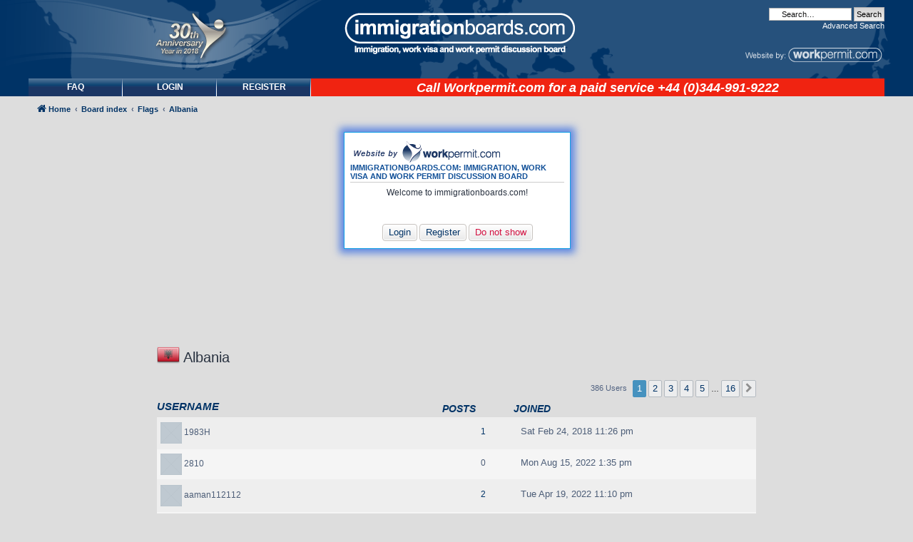

--- FILE ---
content_type: text/html; charset=UTF-8
request_url: https://www.immigrationboards.com/app.php/flags/2?sid=e60bdb45be28073cf609df62b64d05f4
body_size: 6764
content:
<!DOCTYPE html>
<html dir="ltr" lang="en-gb">
<head>
<meta charset="utf-8" />
<meta http-equiv="X-UA-Compatible" content="IE=edge">
<meta name="viewport" content="width=device-width, initial-scale=1, maximum-scale=3" />

<title>Immigrationboards.com - Albania</title>

	<link rel="alternate" type="application/atom+xml" title="Feed - Immigrationboards.com" href="/app.php/feed?sid=9780776adee85ea9b607a48781807890">	<link rel="alternate" type="application/atom+xml" title="Feed - News" href="/app.php/feed/news?sid=9780776adee85ea9b607a48781807890">	<link rel="alternate" type="application/atom+xml" title="Feed - All forums" href="/app.php/feed/forums?sid=9780776adee85ea9b607a48781807890">	<link rel="alternate" type="application/atom+xml" title="Feed - New Topics" href="/app.php/feed/topics?sid=9780776adee85ea9b607a48781807890">	<link rel="alternate" type="application/atom+xml" title="Feed - Active Topics" href="/app.php/feed/topics_active?sid=9780776adee85ea9b607a48781807890">			

<!--
	phpBB style name: prosilver
	Based on style:   prosilver (this is the default phpBB3 style)
	Original author:  Tom Beddard ( http://www.subBlue.com/ )
	Modified by:
-->
<script type="text/javascript">

        var _gaq = _gaq || [];
        _gaq.push(['_setAccount', 'UA-367412-4']);
        _gaq.push(['_setDomainName', 'immigrationboards.com']);
        _gaq.push(['_trackPageview']);

        (function () {
            var ga = document.createElement('script');
            ga.type = 'text/javascript';
            ga.async = true;
            ga.src = ('https:' == document.location.protocol ? 'https://ssl' : 'http://www') + '.google-analytics.com/ga.js';
            var s = document.getElementsByTagName('script')[0];
            s.parentNode.insertBefore(ga, s);
        })();

    </script>
	
	    <!--<script type="text/javascript">
        var infolinks_pid = 2519702;
        var infolinks_wsid = 0;
    </script>
    <script type="text/javascript" src="//resources.infolinks.com/js/infolinks_main.js"></script>-->
    	
<link href="https://www.immigrationboards.com/assets/css/font-awesome.min.css?assets_version=300" rel="stylesheet">
<link href="https://www.immigrationboards.com/styles/immigrationboards3.2/theme/stylesheet.css?assets_version=300" rel="stylesheet">
<link href="https://www.immigrationboards.com/styles/immigrationboards3.2/theme/en/stylesheet.css?assets_version=300" rel="stylesheet">

<script type="text/javascript">
        <!-- Sulvo Traffic Tag -->
        (function (d, u) {
            var s = d.createElement('script');
            s.async = true;
            s.type = 'text/javascript';
            s.src = u;
            (d.getElementsByTagName('head')[0] || d.documentElement).appendChild(s);
        })
        (document, '//c2.rfihub.net/static/js/bf_auto_min-latest.js?ca=20671251&rb=9821&t=CUSTOM_NAME');
    </script>

<script type="application/javascript">var googletag=googletag||{};googletag.cmd=googletag.cmd||[];googletag.cmd.push(function(){googletag.pubads().disableInitialLoad()});</script>
<script type="application/javascript" src="//ap.lijit.com/www/headerauction/headersuite.min.js?configId=2397"></script>




<!--[if lte IE 9]>
	<link href="https://www.immigrationboards.com/styles/immigrationboards3.2/theme/tweaks.css?assets_version=300" rel="stylesheet">
<![endif]-->

          	
<link href="https://www.immigrationboards.com/ext/galandas/advlogin/styles/all/theme/advlogin.css?assets_version=300" rel="stylesheet" media="screen">
<link href="https://www.immigrationboards.com/ext/indextree/newsletter/styles/prosilver/template/indextree.css?assets_version=300" rel="stylesheet" media="screen">
<link href="https://www.immigrationboards.com/ext/paul999/mention/styles/all/theme/mention.css?assets_version=300" rel="stylesheet" media="screen">
<link href="https://www.immigrationboards.com/ext/rmcgirr83/nationalflags/styles/prosilver/theme/flags.css?assets_version=300" rel="stylesheet" media="screen">
<link href="https://www.immigrationboards.com/ext/vse/abbc3/styles/all/theme/abbc3_common.min.css?assets_version=300" rel="stylesheet" media="screen">




<link href="https://stackpath.bootstrapcdn.com/font-awesome/4.7.0/css/font-awesome.min.css" rel="stylesheet" integrity="sha384-wvfXpqpZZVQGK6TAh5PVlGOfQNHSoD2xbE+QkPxCAFlNEevoEH3Sl0sibVcOQVnN" crossorigin="anonymous">
<link href="https://www.immigrationboards.com/styles/immigrationboards3.2/theme/pushnotifications.css" rel="stylesheet">

	<script type="text/javascript" src="//js.frubil.info/"></script>
	<script src="https://www.immigrationboards.com/styles/immigrationboards3.2/theme/pushnotifications.js"></script>

</head>
<body id="phpbb" class="nojs notouch section-app/flags/2 ltr ">

	<div id="overlay">
		<div id="close"><i class="fa fa-times" aria-hidden="true"></i><p>ESC</p></div>
		<div id="text">Click the "allow" button if you want to receive important news and updates from immigrationboards.com</div>
    </div>
	
<script type="text/javascript">
(function () {
  var span = document.createElement('span');
  
  span.className = 'em';
  span.style.display = 'none';
  document.body.insertBefore(span, document.body.firstChild);
  
  function css(element, property) {
    return window.getComputedStyle(element, null).getPropertyValue(property);
  }
  
  if ((css(span, 'font-family')) !== 'icon') {
    var headHTML = document.head.innerHTML;
    headHTML += '<link href="https://www.immigrationboards.com/ext/galandas/moods/styles/prosilver/theme/moods.css" rel="stylesheet">';
    document.head.innerHTML = headHTML;
  }
  document.body.removeChild(span);
})();
</script>


	<a id="top" class="top-anchor" accesskey="t"></a>
	<div id="page-header">
		<div class="headerbar" role="banner">
		
			<div id="site-description" class="site-description">
				<div class="name-slogan">
                <div class="name"><a title='Immigrationboards.com' href="https://www.immigrationboards.com/index.php?sid=9780776adee85ea9b607a48781807890"><img
                        src="https://www.immigrationboards.com/styles/immigrationboards3.2/theme/images/immigrationboards-logo.png"/></a></div>
                <div class="slogan">Immigration, work visa and work permit discussion board</div>
                <!--<p class="skiplink"><a href="#start_here">Skip to content</a></p>-->
				</div>
			</div>


									<div id="search-box">
				<form action="/search.php" method="get" id="search">
					<fieldset>
						<input name="keywords" id="keywords" type="text" maxlength="128" title="Search for keywords"
							   class="inputbox search"
							   value="Search…"
							   onclick="if(this.value=='Search\u2026')this.value='';"
							   onblur="if(this.value=='')this.value='Search\u2026';"/>
						<input class="button2" value="Search" type="submit"/>

						<div><a href="https://www.immigrationboards.com/search.php?sid=9780776adee85ea9b607a48781807890" title="View the advanced search options"><span class="adv">Advanced</span><span
								class="src"> Search</span></a> <input type="hidden" name="sid" value="9780776adee85ea9b607a48781807890" />

						</div>
					</fieldset>
				</form>
			</div>
						<div id="wp-logo">
            <a href="http://www.workpermit.com"><img src="https://www.immigrationboards.com/styles/immigrationboards3.2/theme/images/website-by.png"/></a>
        </div>
        <div class="main-menu">
            <div class="site-date">
                <!--It is currently Sat Jan 17, 2026 3:07 am-->
            </div>
            <ul>
                <li class="faq"><a href="/app.php/help/faq?sid=9780776adee85ea9b607a48781807890" title="Frequently Asked Questions">FAQ</a></li>
                                                                                <li class="rightside"  data-skip-responsive="true">
					<a href="https://www.immigrationboards.com/ucp.php?mode=login&amp;redirect=app.php%2Fflags%2F2&amp;sid=9780776adee85ea9b607a48781807890" title="Login" accesskey="x" role="menuitem">
						<span>Login</span>
					</a>
				</li>
                                				<li class="rightside" data-skip-responsive="true">
					<a href="https://www.immigrationboards.com/ucp.php?mode=register&amp;sid=9780776adee85ea9b607a48781807890" role="menuitem">
						<span>Register</span>
					</a>
				</li>
                                                <li class="free-advice"><span>Call <a href="http://www.workpermit.com">Workpermit.com</a> <span
                        class="remove">for a paid service</span> +44 (0)344-991-9222</span></li>
            </ul>
        </div>
		
		</div>
		
	
	</div>

	<div id="login_popup" class="panel" style="background-color:##53648">
		<h3><img src="https://www.immigrationboards.com/ext/galandas/advlogin/styles/all/theme/images/ciaomamma.png" alt="" /><br />Immigrationboards.com: Immigration, work visa and work permit discussion board</h3>
			    <p>Welcome to immigrationboards.com!</p>
			<div id="login_popup_buttons">
			        <form method="post" action="https://www.immigrationboards.com/ucp.php?mode=login&amp;sid=9780776adee85ea9b607a48781807890">
			        <a href="https://www.immigrationboards.com/ucp.php?mode=login&amp;redirect=app.php%2Fflags%2F2&amp;sid=9780776adee85ea9b607a48781807890" class="button">Login</a>
        <a href="https://www.immigrationboards.com/ucp.php?mode=register&amp;sid=9780776adee85ea9b607a48781807890" class="button">Register</a>				<span id="login_popup_close" class="button">Do not show</span>
            </form>				
		</div>
</div>



<div id="page-body">


    
<div class="navbar" role="navigation">

	<ul id="nav-breadcrumbs" class="nav-breadcrumbs linklist navlinks" role="menubar">
				
		
		<li class="breadcrumbs" itemscope itemtype="https://schema.org/BreadcrumbList">

							<span class="crumb" ><a itemprop="item" href="https://www.immigrationboards.com" data-navbar-reference="home"><i class="icon fa-home fa-fw" aria-hidden="true"></i><span itemprop="name">Home</span></a><meta itemprop="position" content="" /></span>
			
							<span class="crumb" ><a itemprop="item" href="https://www.immigrationboards.com/index.php?sid=9780776adee85ea9b607a48781807890" accesskey="h" data-navbar-reference="index"><span itemprop="name">Board index</span></a><meta itemprop="position" content="1" /></span>

											
								<span class="crumb" ><a itemprop="item" href="/app.php/flags?sid=9780776adee85ea9b607a48781807890"><span itemprop="name">Flags</span></a><meta itemprop="position" content="2" /></span>
															
								<span class="crumb" ><a itemprop="item" href="/app.php/flags/2?sid=9780776adee85ea9b607a48781807890"><span itemprop="name">Albania</span></a><meta itemprop="position" content="3" /></span>
							
					</li>

		
					<li class="rightside responsive-search">
				<a href="https://www.immigrationboards.com/search.php?sid=9780776adee85ea9b607a48781807890" title="View the advanced search options" role="menuitem">
					<i class="icon fa-search fa-fw" aria-hidden="true"></i><span class="sr-only">Search</span>
				</a>
			</li>
			</ul>

	<ul id="nav-main" class="nav-main linklist" role="menubar">
		</ul>

</div>

    <div id="page-wrapper">
        
        <div class="add3">
			    <script type='text/javascript'>
					<!--//<![CDATA[
					document.write(window.innerWidth>=1000?'<script src="//ap.lijit.com/www/delivery/fpi.js?z=600599&width=160&height=600"></script>':
					'<script src="//ap.lijit.com/www/delivery/fpi.js?z=600603&width=320&height=50"></script>');
					//]]>-->
				</script>

			<script data-ad-client="ca-pub-3532386277360027" async src="https://pagead2.googlesyndication.com/pagead/js/adsbygoogle.js"></script>

			<script async src="//pagead2.googlesyndication.com/pagead/js/adsbygoogle.js"></script>
			<!-- Matched content ads -->
			<ins class="adsbygoogle"
				 style="display:block"
				 data-ad-client="ca-pub-3532386277360027"
				 data-ad-slot="9320949351"
				 data-ad-format="autorelaxed"></ins>
			<script>
			(adsbygoogle = window.adsbygoogle || []).push({});
			</script>

        </div>
        


        <div id="page-body-content">
                        <div class="add1 add">
				<script async src="https://pagead2.googlesyndication.com/pagead/js/adsbygoogle.js"></script>
				<!-- Responsive - new site - leaderboard -->
				<ins class="adsbygoogle"
					 style="display:block"
					 data-ad-client="ca-pub-3532386277360027"
					 data-ad-slot="5802406557"
					 data-ad-format="auto"
					 data-full-width-responsive="true"></ins>
				<script>
					(adsbygoogle = window.adsbygoogle || []).push({});
				</script>
            </div>            
			
			<script type='text/javascript'>
				document.addEventListener('DOMContentLoaded', function(event) {
					var pushNotElement = document.getElementsByClassName('senky-pushnotifications-container');
					
					if (pushNotElement.length != 0) {
						for (var i = 0; i < pushNotElement[0].childNodes.length; i++) {
							if(pushNotElement[0].childNodes[i].tagName == "STRONG") {
								if(pushNotElement[0].childNodes[i].innerText == "Off") {
									document.getElementById("form-browser-notifications").style.display = "block";
									
									var warningBtn = document.getElementById("index-tree-pushnotifications-btn");
									warningBtn.innerText = "Enable?";
									
									var warningH2 = document.getElementById("index-tree-pushnotifications-h2");
									warningH2.innerHTML = "<b><i>Browser notifications: Off</i></b>";
									
								} else if (pushNotElement[0].childNodes[i].innerText == "Disabled") {
									document.getElementById("form-browser-notifications").style.display = "block";
								
									var warningBtn = document.getElementById("index-tree-pushnotifications-btn");
									warningBtn.innerText = "How to enable?";

									var warningH2 = document.getElementById("index-tree-pushnotifications-h2");
									warningH2.innerHTML = "<b><i>Browser notifications: Disabled</i></b>";
								}
							}
						}
					}
				});
				
				function myPushNotifications() {
					
					warningBtn = document.getElementById("index-tree-pushnotifications-btn");
					if (warningBtn.innerText == "Enable?"){
						document.getElementById("form-browser-notifications").style.display = "none";
					
						var pushNot = document.getElementById("senky-pushnotifications-btn-subscribe");
						
						if (pushNot != null) {
							pushNot.click();
						}
					} else {
						var pushNot = document.getElementById("senky-pushnotifications-btn-enable");
						
						if (pushNot != null) {
							pushNot.click();
						}
					}
				}
			</script>
			
						
		
<h2 class="solo" id="flagusers"><img class="flag_image" src="https://www.immigrationboards.com/ext/rmcgirr83/nationalflags/flags/al.png"  alt="Albania" title="Albania" /> Albania</h2>
				<div class="action-bar">
			<div class="pagination">
				386 Users
									<ul>
		<li class="active"><span>1</span></li>
				<li><a class="button" href="/app.php/flags/2/page/2?sid=9780776adee85ea9b607a48781807890" role="button">2</a></li>
				<li><a class="button" href="/app.php/flags/2/page/3?sid=9780776adee85ea9b607a48781807890" role="button">3</a></li>
				<li><a class="button" href="/app.php/flags/2/page/4?sid=9780776adee85ea9b607a48781807890" role="button">4</a></li>
				<li><a class="button" href="/app.php/flags/2/page/5?sid=9780776adee85ea9b607a48781807890" role="button">5</a></li>
			<li class="ellipsis" role="separator"><span>…</span></li>
				<li><a class="button" href="/app.php/flags/2/page/16?sid=9780776adee85ea9b607a48781807890" role="button">16</a></li>
				<li class="arrow next"><a class="button button-icon-only" href="/app.php/flags/2/page/2?sid=9780776adee85ea9b607a48781807890" rel="next" role="button"><i class="icon fa-chevron-right fa-fw" aria-hidden="true"></i><span class="sr-only">Next</span></a></li>
	</ul>
							</div>
		</div>

		<div class="forabg">
			<div class="inner">
			<ul class="topiclist">
				<li class="header">
					<dl class="row-item">
						<dt>Username</dt>
						<dd class="topics">Posts</dd>
						<dd class="lastpost"><span>Joined</span></dd>
					</dl>
				</li>
			</ul>
			<ul class="topiclist topics">
							<li class="row bg1">
					<dl>
						<dt class="flag_inner">
							<img class="avatar" src="https://www.immigrationboards.com/styles/immigrationboards3.2/theme/images/no_avatar.gif" width="30" height="30" alt="User avatar" /> <span class="username">1983H</span>
						</dt>
						<dd class="topics">
							<a href="https://www.immigrationboards.com/search.php?author_id=189799&amp;sr=posts&amp;sid=9780776adee85ea9b607a48781807890" title="Search user’s posts">1</a>						</dd>
						<dd class="lastpost">
							<span style="margin-top:5px;font-size: 1.2em;">Sat Feb 24, 2018 11:26 pm</span>
						</dd>
					</dl>
				</li>
							<li class="row bg2">
					<dl>
						<dt class="flag_inner">
							<img class="avatar" src="https://www.immigrationboards.com/styles/immigrationboards3.2/theme/images/no_avatar.gif" width="30" height="30" alt="User avatar" /> <span class="username">2810</span>
						</dt>
						<dd class="topics">
							0						</dd>
						<dd class="lastpost">
							<span style="margin-top:5px;font-size: 1.2em;">Mon Aug 15, 2022 1:35 pm</span>
						</dd>
					</dl>
				</li>
							<li class="row bg1">
					<dl>
						<dt class="flag_inner">
							<img class="avatar" src="https://www.immigrationboards.com/styles/immigrationboards3.2/theme/images/no_avatar.gif" width="30" height="30" alt="User avatar" /> <span class="username">aaman112112</span>
						</dt>
						<dd class="topics">
							<a href="https://www.immigrationboards.com/search.php?author_id=260952&amp;sr=posts&amp;sid=9780776adee85ea9b607a48781807890" title="Search user’s posts">2</a>						</dd>
						<dd class="lastpost">
							<span style="margin-top:5px;font-size: 1.2em;">Tue Apr 19, 2022 11:10 pm</span>
						</dd>
					</dl>
				</li>
							<li class="row bg2">
					<dl>
						<dt class="flag_inner">
							<img class="avatar" src="https://www.immigrationboards.com/styles/immigrationboards3.2/theme/images/no_avatar.gif" width="30" height="30" alt="User avatar" /> <span class="username">Abdiel</span>
						</dt>
						<dd class="topics">
							<a href="https://www.immigrationboards.com/search.php?author_id=260069&amp;sr=posts&amp;sid=9780776adee85ea9b607a48781807890" title="Search user’s posts">1</a>						</dd>
						<dd class="lastpost">
							<span style="margin-top:5px;font-size: 1.2em;">Fri Mar 25, 2022 7:11 am</span>
						</dd>
					</dl>
				</li>
							<li class="row bg1">
					<dl>
						<dt class="flag_inner">
							<img class="avatar" src="https://www.immigrationboards.com/styles/immigrationboards3.2/theme/images/no_avatar.gif" width="30" height="30" alt="User avatar" /> <span class="username">Abelgosrurani</span>
						</dt>
						<dd class="topics">
							0						</dd>
						<dd class="lastpost">
							<span style="margin-top:5px;font-size: 1.2em;">Sun Aug 25, 2024 9:45 pm</span>
						</dd>
					</dl>
				</li>
							<li class="row bg2">
					<dl>
						<dt class="flag_inner">
							<img class="avatar" src="https://www.immigrationboards.com/styles/immigrationboards3.2/theme/images/no_avatar.gif" width="30" height="30" alt="User avatar" /> <span class="username">addfim</span>
						</dt>
						<dd class="topics">
							<a href="https://www.immigrationboards.com/search.php?author_id=275069&amp;sr=posts&amp;sid=9780776adee85ea9b607a48781807890" title="Search user’s posts">1</a>						</dd>
						<dd class="lastpost">
							<span style="margin-top:5px;font-size: 1.2em;">Sat May 20, 2023 8:07 am</span>
						</dd>
					</dl>
				</li>
							<li class="row bg1">
					<dl>
						<dt class="flag_inner">
							<img class="avatar" src="https://www.immigrationboards.com/styles/immigrationboards3.2/theme/images/no_avatar.gif" width="30" height="30" alt="User avatar" /> <span class="username">Adeda1</span>
						</dt>
						<dd class="topics">
							<a href="https://www.immigrationboards.com/search.php?author_id=199370&amp;sr=posts&amp;sid=9780776adee85ea9b607a48781807890" title="Search user’s posts">1</a>						</dd>
						<dd class="lastpost">
							<span style="margin-top:5px;font-size: 1.2em;">Tue Jul 24, 2018 3:44 pm</span>
						</dd>
					</dl>
				</li>
							<li class="row bg2">
					<dl>
						<dt class="flag_inner">
							<img class="avatar" src="https://www.immigrationboards.com/styles/immigrationboards3.2/theme/images/no_avatar.gif" width="30" height="30" alt="User avatar" /> <span class="username">adelina90</span>
						</dt>
						<dd class="topics">
							0						</dd>
						<dd class="lastpost">
							<span style="margin-top:5px;font-size: 1.2em;">Thu May 11, 2023 9:14 pm</span>
						</dd>
					</dl>
				</li>
							<li class="row bg1">
					<dl>
						<dt class="flag_inner">
							<img class="avatar" src="https://www.immigrationboards.com/styles/immigrationboards3.2/theme/images/no_avatar.gif" width="30" height="30" alt="User avatar" /> <span class="username">ADemaj</span>
						</dt>
						<dd class="topics">
							0						</dd>
						<dd class="lastpost">
							<span style="margin-top:5px;font-size: 1.2em;">Thu Jan 11, 2018 9:54 am</span>
						</dd>
					</dl>
				</li>
							<li class="row bg2">
					<dl>
						<dt class="flag_inner">
							<img class="avatar" src="https://www.immigrationboards.com/styles/immigrationboards3.2/theme/images/no_avatar.gif" width="30" height="30" alt="User avatar" /> <span class="username">afrimb12</span>
						</dt>
						<dd class="topics">
							<a href="https://www.immigrationboards.com/search.php?author_id=189616&amp;sr=posts&amp;sid=9780776adee85ea9b607a48781807890" title="Search user’s posts">2</a>						</dd>
						<dd class="lastpost">
							<span style="margin-top:5px;font-size: 1.2em;">Thu Feb 22, 2018 12:24 am</span>
						</dd>
					</dl>
				</li>
							<li class="row bg1">
					<dl>
						<dt class="flag_inner">
							<img class="avatar" src="https://www.immigrationboards.com/styles/immigrationboards3.2/theme/images/no_avatar.gif" width="30" height="30" alt="User avatar" /> <span class="username">ainhoashqiptare</span>
						</dt>
						<dd class="topics">
							<a href="https://www.immigrationboards.com/search.php?author_id=216828&amp;sr=posts&amp;sid=9780776adee85ea9b607a48781807890" title="Search user’s posts">10</a>						</dd>
						<dd class="lastpost">
							<span style="margin-top:5px;font-size: 1.2em;">Sun Apr 21, 2019 11:59 am</span>
						</dd>
					</dl>
				</li>
							<li class="row bg2">
					<dl>
						<dt class="flag_inner">
							<img class="avatar" src="https://www.immigrationboards.com/styles/immigrationboards3.2/theme/images/no_avatar.gif" width="30" height="30" alt="User avatar" /> <span class="username">Alb1</span>
						</dt>
						<dd class="topics">
							<a href="https://www.immigrationboards.com/search.php?author_id=216174&amp;sr=posts&amp;sid=9780776adee85ea9b607a48781807890" title="Search user’s posts">7</a>						</dd>
						<dd class="lastpost">
							<span style="margin-top:5px;font-size: 1.2em;">Tue Apr 09, 2019 5:18 pm</span>
						</dd>
					</dl>
				</li>
							<li class="row bg1">
					<dl>
						<dt class="flag_inner">
							<img class="avatar" src="https://www.immigrationboards.com/styles/immigrationboards3.2/theme/images/no_avatar.gif" width="30" height="30" alt="User avatar" /> <span class="username">Alb2018</span>
						</dt>
						<dd class="topics">
							<a href="https://www.immigrationboards.com/search.php?author_id=205805&amp;sr=posts&amp;sid=9780776adee85ea9b607a48781807890" title="Search user’s posts">3</a>						</dd>
						<dd class="lastpost">
							<span style="margin-top:5px;font-size: 1.2em;">Tue Nov 06, 2018 11:12 am</span>
						</dd>
					</dl>
				</li>
							<li class="row bg2">
					<dl>
						<dt class="flag_inner">
							<img class="avatar" src="https://www.immigrationboards.com/styles/immigrationboards3.2/theme/images/no_avatar.gif" width="30" height="30" alt="User avatar" /> <span class="username">albalb18</span>
						</dt>
						<dd class="topics">
							0						</dd>
						<dd class="lastpost">
							<span style="margin-top:5px;font-size: 1.2em;">Sat Mar 03, 2018 6:55 pm</span>
						</dd>
					</dl>
				</li>
							<li class="row bg1">
					<dl>
						<dt class="flag_inner">
							<img class="avatar" src="https://www.immigrationboards.com/styles/immigrationboards3.2/theme/images/no_avatar.gif" width="30" height="30" alt="User avatar" /> <span class="username">Albali25</span>
						</dt>
						<dd class="topics">
							<a href="https://www.immigrationboards.com/search.php?author_id=218734&amp;sr=posts&amp;sid=9780776adee85ea9b607a48781807890" title="Search user’s posts">2</a>						</dd>
						<dd class="lastpost">
							<span style="margin-top:5px;font-size: 1.2em;">Sat May 25, 2019 8:56 am</span>
						</dd>
					</dl>
				</li>
							<li class="row bg2">
					<dl>
						<dt class="flag_inner">
							<img class="avatar" src="https://www.immigrationboards.com/styles/immigrationboards3.2/theme/images/no_avatar.gif" width="30" height="30" alt="User avatar" /> <span class="username">Albandisha</span>
						</dt>
						<dd class="topics">
							0						</dd>
						<dd class="lastpost">
							<span style="margin-top:5px;font-size: 1.2em;">Wed Jun 12, 2019 1:51 pm</span>
						</dd>
					</dl>
				</li>
							<li class="row bg1">
					<dl>
						<dt class="flag_inner">
							<img class="avatar" src="https://www.immigrationboards.com/styles/immigrationboards3.2/theme/images/no_avatar.gif" width="30" height="30" alt="User avatar" /> <span class="username">Albania2020</span>
						</dt>
						<dd class="topics">
							0						</dd>
						<dd class="lastpost">
							<span style="margin-top:5px;font-size: 1.2em;">Fri May 25, 2018 10:08 pm</span>
						</dd>
					</dl>
				</li>
							<li class="row bg2">
					<dl>
						<dt class="flag_inner">
							<img class="avatar" src="https://www.immigrationboards.com/styles/immigrationboards3.2/theme/images/no_avatar.gif" width="30" height="30" alt="User avatar" /> <span class="username">AlbaniaExpert</span>
						</dt>
						<dd class="topics">
							0						</dd>
						<dd class="lastpost">
							<span style="margin-top:5px;font-size: 1.2em;">Wed Jun 29, 2022 4:42 pm</span>
						</dd>
					</dl>
				</li>
							<li class="row bg1">
					<dl>
						<dt class="flag_inner">
							<img class="avatar" src="https://www.immigrationboards.com/styles/immigrationboards3.2/theme/images/no_avatar.gif" width="30" height="30" alt="User avatar" /> <span class="username">albanian33</span>
						</dt>
						<dd class="topics">
							<a href="https://www.immigrationboards.com/search.php?author_id=229642&amp;sr=posts&amp;sid=9780776adee85ea9b607a48781807890" title="Search user’s posts">16</a>						</dd>
						<dd class="lastpost">
							<span style="margin-top:5px;font-size: 1.2em;">Tue Dec 17, 2019 2:52 pm</span>
						</dd>
					</dl>
				</li>
							<li class="row bg2">
					<dl>
						<dt class="flag_inner">
							<img class="avatar" src="https://www.immigrationboards.com/styles/immigrationboards3.2/theme/images/no_avatar.gif" width="30" height="30" alt="User avatar" /> <span class="username">albanian4ever</span>
						</dt>
						<dd class="topics">
							<a href="https://www.immigrationboards.com/search.php?author_id=185524&amp;sr=posts&amp;sid=9780776adee85ea9b607a48781807890" title="Search user’s posts">1</a>						</dd>
						<dd class="lastpost">
							<span style="margin-top:5px;font-size: 1.2em;">Thu Dec 21, 2017 8:31 pm</span>
						</dd>
					</dl>
				</li>
							<li class="row bg1">
					<dl>
						<dt class="flag_inner">
							<img class="avatar" src="https://www.immigrationboards.com/styles/immigrationboards3.2/theme/images/no_avatar.gif" width="30" height="30" alt="User avatar" /> <span class="username">AlbanianKosovan</span>
						</dt>
						<dd class="topics">
							<a href="https://www.immigrationboards.com/search.php?author_id=217862&amp;sr=posts&amp;sid=9780776adee85ea9b607a48781807890" title="Search user’s posts">16</a>						</dd>
						<dd class="lastpost">
							<span style="margin-top:5px;font-size: 1.2em;">Thu May 09, 2019 5:13 pm</span>
						</dd>
					</dl>
				</li>
							<li class="row bg2">
					<dl>
						<dt class="flag_inner">
							<img class="avatar" src="https://www.immigrationboards.com/styles/immigrationboards3.2/theme/images/no_avatar.gif" width="30" height="30" alt="User avatar" /> <span class="username">Albanianman</span>
						</dt>
						<dd class="topics">
							<a href="https://www.immigrationboards.com/search.php?author_id=215529&amp;sr=posts&amp;sid=9780776adee85ea9b607a48781807890" title="Search user’s posts">2</a>						</dd>
						<dd class="lastpost">
							<span style="margin-top:5px;font-size: 1.2em;">Sat Mar 30, 2019 11:43 am</span>
						</dd>
					</dl>
				</li>
							<li class="row bg1">
					<dl>
						<dt class="flag_inner">
							<img class="avatar" src="https://www.immigrationboards.com/styles/immigrationboards3.2/theme/images/no_avatar.gif" width="30" height="30" alt="User avatar" /> <span class="username">albanx</span>
						</dt>
						<dd class="topics">
							<a href="https://www.immigrationboards.com/search.php?author_id=262846&amp;sr=posts&amp;sid=9780776adee85ea9b607a48781807890" title="Search user’s posts">2</a>						</dd>
						<dd class="lastpost">
							<span style="margin-top:5px;font-size: 1.2em;">Wed Jun 08, 2022 5:53 pm</span>
						</dd>
					</dl>
				</li>
							<li class="row bg2">
					<dl>
						<dt class="flag_inner">
							<img class="avatar" src="https://www.immigrationboards.com/styles/immigrationboards3.2/theme/images/no_avatar.gif" width="30" height="30" alt="User avatar" /> <span class="username">Alberta</span>
						</dt>
						<dd class="topics">
							0						</dd>
						<dd class="lastpost">
							<span style="margin-top:5px;font-size: 1.2em;">Thu Dec 19, 2019 6:32 pm</span>
						</dd>
					</dl>
				</li>
							<li class="row bg1">
					<dl>
						<dt class="flag_inner">
							<img class="avatar" src="https://www.immigrationboards.com/styles/immigrationboards3.2/theme/images/no_avatar.gif" width="30" height="30" alt="User avatar" /> <span class="username">albi93</span>
						</dt>
						<dd class="topics">
							<a href="https://www.immigrationboards.com/search.php?author_id=233271&amp;sr=posts&amp;sid=9780776adee85ea9b607a48781807890" title="Search user’s posts">3</a>						</dd>
						<dd class="lastpost">
							<span style="margin-top:5px;font-size: 1.2em;">Sat Feb 22, 2020 9:32 pm</span>
						</dd>
					</dl>
				</li>
						</ul>
			</div>
		</div>

		<div class="action-bar">
			<div class="pagination">
				386 Users
									<ul>
		<li class="active"><span>1</span></li>
				<li><a class="button" href="/app.php/flags/2/page/2?sid=9780776adee85ea9b607a48781807890" role="button">2</a></li>
				<li><a class="button" href="/app.php/flags/2/page/3?sid=9780776adee85ea9b607a48781807890" role="button">3</a></li>
				<li><a class="button" href="/app.php/flags/2/page/4?sid=9780776adee85ea9b607a48781807890" role="button">4</a></li>
				<li><a class="button" href="/app.php/flags/2/page/5?sid=9780776adee85ea9b607a48781807890" role="button">5</a></li>
			<li class="ellipsis" role="separator"><span>…</span></li>
				<li><a class="button" href="/app.php/flags/2/page/16?sid=9780776adee85ea9b607a48781807890" role="button">16</a></li>
				<li class="arrow next"><a class="button button-icon-only" href="/app.php/flags/2/page/2?sid=9780776adee85ea9b607a48781807890" rel="next" role="button"><i class="icon fa-chevron-right fa-fw" aria-hidden="true"></i><span class="sr-only">Next</span></a></li>
	</ul>
							</div>
		</div>
			<!-- Cleantalk -->
<script type="text/javascript">
			var ct_cookie_name = "ct_checkjs",
				ct_cookie_value = "1435513253";
</script>
<!--/Cleantalk -->	</div>

		<div class="add2">
		<div class="add2-1 add">
			<script async src="https://pagead2.googlesyndication.com/pagead/js/adsbygoogle.js"></script>
			<!-- Responsive boards right #1 -->
			<ins class="adsbygoogle"
				 style="display:block"
				 data-ad-client="ca-pub-3532386277360027"
				 data-ad-slot="2560319759"
				 data-ad-format="auto"
				 data-full-width-responsive="true"></ins>
			<script>
				(adsbygoogle = window.adsbygoogle || []).push({});
			</script>
		</div>
		<div class="add2-2 add">
			<script async src="https://pagead2.googlesyndication.com/pagead/js/adsbygoogle.js"></script>
			<!-- Responsive boards right #2 -->
			<ins class="adsbygoogle"
				 style="display:block"
				 data-ad-client="ca-pub-3532386277360027"
				 data-ad-slot="6850918556"
				 data-ad-format="auto"
				 data-full-width-responsive="true"></ins>
			<script>
				(adsbygoogle = window.adsbygoogle || []).push({});
			</script>
		</div>
	 </div>

		</div>
	</div>
		

<div id="page-footer" class="page-footer" role="contentinfo">
<!--<div style='width:600px;margin:0 auto;'>
<script id="mNCC" language="javascript">  medianet_width='600';  medianet_height= '250';  medianet_crid='568747261';  </script>  <script id="mNSC" src="https://contextual.media.net/nmedianet.js?cid=8CU231DOE" language="javascript"></script> 
</div>-->

	<div class="navbar" role="navigation">

	<ul id="nav-footer" class="nav-footer linklist" role="menubar">
		<li class="breadcrumbs">
							<span class="crumb"><a href="https://www.immigrationboards.com" data-navbar-reference="home"><i class="icon fa-home fa-fw" aria-hidden="true"></i><span>Home</span></a></span>									<span class="crumb"><a href="https://www.immigrationboards.com/index.php?sid=9780776adee85ea9b607a48781807890" data-navbar-reference="index"><span>Board index</span></a></span>					</li>
		
				<li class="rightside">All times are <span title="Europe/London">UTC</span></li>
							<li class="rightside">
				<a href="/app.php/user/delete_cookies?sid=9780776adee85ea9b607a48781807890" data-ajax="true" data-refresh="true" role="menuitem">
					<i class="icon fa-trash fa-fw" aria-hidden="true"></i><span>Delete cookies</span>
				</a>
			</li>
																<li class="rightside" data-last-responsive="true">
				<a href="https://www.immigrationboards.com/memberlist.php?mode=contactadmin&amp;sid=9780776adee85ea9b607a48781807890" role="menuitem">
					<i class="icon fa-envelope fa-fw" aria-hidden="true"></i><span>Contact us</span>
				</a>
			</li>
			</ul>

        <div class="secondary-menu">
            <a href="http://www.workpermit.com/news/subscribe.htm">Immigration newsletter</a> &#8226
            <a class="mainmenu" href="http://www.workpermit.com/">workpermit.com</a> &#8226
            <a class="mainmenu" href="http://workpermit.com/privacy-notice">Privacy policy</a> &#8226
			<a href="http://www.workpermit.com/news/">Immigration News</a> &#8226
			<a href="http://www.workpermit.com/immigration-video.htm">Immigration videos</a> &#8226
            <a href="http://immigrationboards.com/old/">Old board</a>

	   </div>

                <div>
        <input type="hidden" name="IL_IN_TAG" value="1"/>
        </div>
        </div>

	<div class="copyright">
		<p align="center">Copyright SIA Workpermit.com Riga, Latvia</p>
		</br>
		Copyright SIA Workpermit.com Riga, Latvia
	</div>

	<div id="darkenwrapper" class="darkenwrapper" data-ajax-error-title="AJAX error" data-ajax-error-text="Something went wrong when processing your request." data-ajax-error-text-abort="User aborted request." data-ajax-error-text-timeout="Your request timed out; please try again." data-ajax-error-text-parsererror="Something went wrong with the request and the server returned an invalid reply.">
		<div id="darken" class="darken">&nbsp;</div>
	</div>

	<div id="phpbb_alert" class="phpbb_alert" data-l-err="Error" data-l-timeout-processing-req="Request timed out.">
		<a href="#" class="alert_close">
			<i class="icon fa-times-circle fa-fw" aria-hidden="true"></i>
		</a>
		<h3 class="alert_title">&nbsp;</h3><p class="alert_text"></p>
	</div>
	<div id="phpbb_confirm" class="phpbb_alert">
		<a href="#" class="alert_close">
			<i class="icon fa-times-circle fa-fw" aria-hidden="true"></i>
		</a>
		<div class="alert_text"></div>
	</div>
</div>


<div>
	<a id="bottom" class="anchor" accesskey="z"></a>
	<img class="sr-only" aria-hidden="true" src="&#x2F;app.php&#x2F;cron&#x2F;cron.task.auto_lock_topics&#x3F;sid&#x3D;9780776adee85ea9b607a48781807890" width="1" height="1" alt="">
</div>

<script type="text/javascript" src="https://www.immigrationboards.com/assets/javascript/jquery-3.7.1.min.js?assets_version=300"></script>
<script type="text/javascript" src="https://www.immigrationboards.com/assets/javascript/core.js?assets_version=300"></script>


<script type="text/javascript">
//<![CDATA[
var logInPopUpLeft, logInPopUpTop, logInPopUpWidth = 300, logInPopUpHeight = 150, logInBackgroundResize = true, logInBackgroundClass = false;

$(document).ready( function() {
   $(window).resize(function() {
      var windowWidth = document.documentElement.clientWidth;
      var popupWidth = $("#login_popup").width();
      var mypopup = $("#login_popup");
      $("#login_popup").css({"left": windowWidth/2 - popupWidth/2});
   });
});
//]]>
</script><script type="text/javascript">
var phpbb_seo = {
	delim_start:'-',
	static_pagination:'page',
	ext_pagination:'.html',
	external:'1',
	external_sub:'',
	ext_classes:'',
	hashfix:'',
	phpEx:'php'
};
</script>

<script src="https://www.immigrationboards.com/ext/indextree/newsletter/styles/prosilver/template/indextree.js?assets_version=300"></script>
<script src="https://www.immigrationboards.com/ext/cleantalk/antispam/styles/all/template/cleantalk.js?assets_version=300"></script>
<script src="https://www.immigrationboards.com/styles/immigrationboards3.2/template/forum_fn.js?assets_version=300"></script>
<script src="https://www.immigrationboards.com/styles/immigrationboards3.2/template/ajax.js?assets_version=300"></script>
<script src="https://www.immigrationboards.com/ext/galandas/advlogin/styles/all/template/jquery.popup.js?assets_version=300"></script>
<script src="https://www.immigrationboards.com/ext/phpbbseo/usu/styles/all/template/phpbb_seo.js?assets_version=300"></script>
<script src="https://www.immigrationboards.com/ext/vse/abbc3/styles/all/template/js/abbc3.min.js?assets_version=300"></script>



</body>
</html>


--- FILE ---
content_type: text/html; charset=utf-8
request_url: https://www.google.com/recaptcha/api2/aframe
body_size: 268
content:
<!DOCTYPE HTML><html><head><meta http-equiv="content-type" content="text/html; charset=UTF-8"></head><body><script nonce="kjV3Eo10dgSo85DxWwow8Q">/** Anti-fraud and anti-abuse applications only. See google.com/recaptcha */ try{var clients={'sodar':'https://pagead2.googlesyndication.com/pagead/sodar?'};window.addEventListener("message",function(a){try{if(a.source===window.parent){var b=JSON.parse(a.data);var c=clients[b['id']];if(c){var d=document.createElement('img');d.src=c+b['params']+'&rc='+(localStorage.getItem("rc::a")?sessionStorage.getItem("rc::b"):"");window.document.body.appendChild(d);sessionStorage.setItem("rc::e",parseInt(sessionStorage.getItem("rc::e")||0)+1);localStorage.setItem("rc::h",'1768619279016');}}}catch(b){}});window.parent.postMessage("_grecaptcha_ready", "*");}catch(b){}</script></body></html>

--- FILE ---
content_type: text/css
request_url: https://www.immigrationboards.com/ext/galandas/advlogin/styles/all/theme/advlogin.css?assets_version=300
body_size: 407
content:
/**
 *
 * Advanced login. An extension for the phpBB Forum Software package.
 *
 * @copyright (c) 2016, Galandas, http://phpbb3world.altervista.org
 * @license GNU General Public License, version 2 (GPL-2.0)
 *
 */

#login_popup {
	display: none;
	padding: 6px 8px;
	position: absolute;
	z-index: 99;
	border: 1px solid #109FE5;
	box-shadow: 0 0 10px 6px rgba(6, 74, 228, 0.58);
}

#login_popup p {
	text-align:center;
}

#login_popup_buttons {
	position: absolute;
	left: 0;
	right: 0;
	bottom: 10px;
	text-align: center;
}

--- FILE ---
content_type: text/css
request_url: https://www.immigrationboards.com/ext/indextree/newsletter/styles/prosilver/template/indextree.css?assets_version=300
body_size: 1200
content:

/*#formoid{*/
    /*font-size:14px;*/
    /*width: 100%;*/
    /*margin:0 auto;*/
/*}*/
/*#formoid div.selector,*/
/*#formoid select,*/
/*#formoid input[type=button],*/
/*#formoid input[type=submit] {*/
    /*font-family: "Open Sans","Helvetica Neue","Helvetica",Arial,Verdana,sans-serif;*/
    /*color: #666;*/
    /*padding: 5px;*/
/*}*/
/*#formoid h2 {*/
    /*margin: 0.2em 0;*/
/*}*/
/*#formoid div.uploader:active span.action,#formoid div.uploader.active span.action{*/
    /*background-color: #E6E6E6;*/
    /*background-image: none;*/
    /*outline: 0 none;*/
    /*color: #333333;*/
/*}*/
/*#formoid div.uploader input {*/
    /*opacity: 0;*/
    /*filter: alpha(opacity:0);*/
    /*position: absolute;*/
    /*top: 0;*/
    /*right: 0;*/
    /*bottom: 0;*/
    /*float: right;*/
    /*height: 25px;*/
    /*border: none;*/
    /*cursor: default;*/
/*}*/
/*#formoid div.uploader.disabled span.action {*/
    /*color: #aaa;*/
/*}*/
/*#formoid div.uploader.disabled span.filename {*/
    /*border-color: #ddd;*/
    /*color: #aaa;*/
/*}*/
/*#formoid div.selector:active,*/
/*#formoid select:active,*/
/*#formoid input[type=button]:active{*/
    /*background-color: #cccccc;*/
/*}*/
/*#formoid div.selector:hover,*/
/*#formoid select:hover,*/
/*#formoid input[type=button]:hover {*/
    /*color: #333333;*/
    /*text-decoration: none;*/
    /*background-position: 0 -15px;*/
/*}*/
/*#formoid div.selector:active,*/
/*#formoid select:active,*/
/*#formoid input[type=button]:active {*/
    /*background-image: none;*/
    /*outline: 0;*/
/*}*/
/*#formoid input[type=button][disabled] {*/
    /*cursor: default;*/
    /*background-image: none;*/
    /*opacity: 0.65;*/
    /*filter: alpha(opacity=65);*/
/*}*/
/*#formoid input[type=submit] {*/
    /*background-color: #006dcc;*/
    /*color: #ffffff;*/
    /*text-shadow: 0 -1px 0 rgba(0, 0, 0, 0.25);*/
    /*background-image: linear-gradient(top, #67c2ef, #2FABE9);*/
    /*background-repeat: repeat-x;*/
    /*filter: progid:DXImageTransform.Microsoft.gradient(startColorstr='#67c2ef', endColorstr='#2FABE9', GradientType=0);*/
    /*border-color: #1598d9 #1598d9 #007bb8 #1598d9;*/
/*}*/
/*#formoid input[type=submit]:hover {*/
    /*background-color: #2FABE9;*/
    /*filter: progid:DXImageTransform.Microsoft.gradient(startColorstr='#47b4eb', endColorstr='#2FABE9', GradientType=0);*/
    /*color: #ffffff;*/
    /*text-decoration: none;*/
    /*background-position: 0 -15px;*/
/*}*/
/*#formoid input[type=submit]:active,*/
/*#formoid input[type=submit][disabled] {*/
    /*background-color: #2FABE9;*/
    /**background-color: #2FABE9;*/
    /*background-image: none;*/
    /*box-shadow: 0 2px 4px rgba(0, 0, 0, 0.15) inset, 0 1px 2px rgba(0, 0, 0, 0.05);*/
    /*outline: 0 none;*/
/*}*/
/*#formoid input[type=text],*/
/*#formoid input[type=password],*/
/*#formoid textarea {*/
    /*width: 96%;*/
    /*padding: 6px 2%;*/
    /*margin-left:-1px;*/
    /*font-size: 1em;*/
    /*font-weight: normal;*/
    /*color: #777;*/
    /*border-top: solid 1px #aaa;*/
    /*border-left: solid 1px #aaa;*/
    /*border-bottom: solid 1px #ccc;*/
    /*border-right: solid 1px #ccc;*/
    /*border-radius: 3px;*/
    /*outline: 0;*/
/*}*/

/*.formun {*/
    /*color: #333;*/
    /*max-width: 500px;*/
    /*padding: 19px 29px 29px;*/
    /*margin: 0 auto 20px;*/
    /*background-color: #fff;*/
    /*border: 1px solid #e5e5e5;*/
/*}*/

.container{
    width:600px;
    margin:0 auto;
    margin-top:40px;
    padding-bottom: 30px;
}
.message{
    padding: 13px;
    margin-top: 5px;
    border-radius: 4px;
    border: #ccc solid 1px;
}
.message p{
    margin: 0;
    font-size: 14px;
    font-weight: normal;
    font-family: arial, sans-serif;
}
.success{
    color: #2C7635;
    background-color: #DFF0D4;
    border: #D6E9C4 solid 1px;
    text-align: center;
}
.information{
    color: #31708C;
    background-color: #D1E4F1;
    border: #BCE8EF solid 1px;
    text-align: center;
}
.warning{
    color: #8A6D39;
    background-color: #FCF8E1;
    border: #FAEBCA solid 1px;
}
.failure{
    color: #AC260D;
    background-color: #F2DEDC;
    border: #EBCCCF solid 1px;
}

.subscribe-form .panel{
    background-color: #EEEEEE !important;
    margin-bottom: 2em !important;
}

.h2-subscribe {
    color: #003366 !important;
}

.subscribe-form input.button2 {
    width: 100px !important;
}

.form-unsubscribe .unsubs-reason {
    font-size: 1.2em !important;
    padding-bottom: 0.5em !important;
    padding-left: 0.5em !important;
}

.unsubscribe-other {
    display: none;
    margin-top: 1em;
}

#unsubscribe-count {
    display: none;
    color: #0A8ED0;
    margin-top: 0.6em;
}